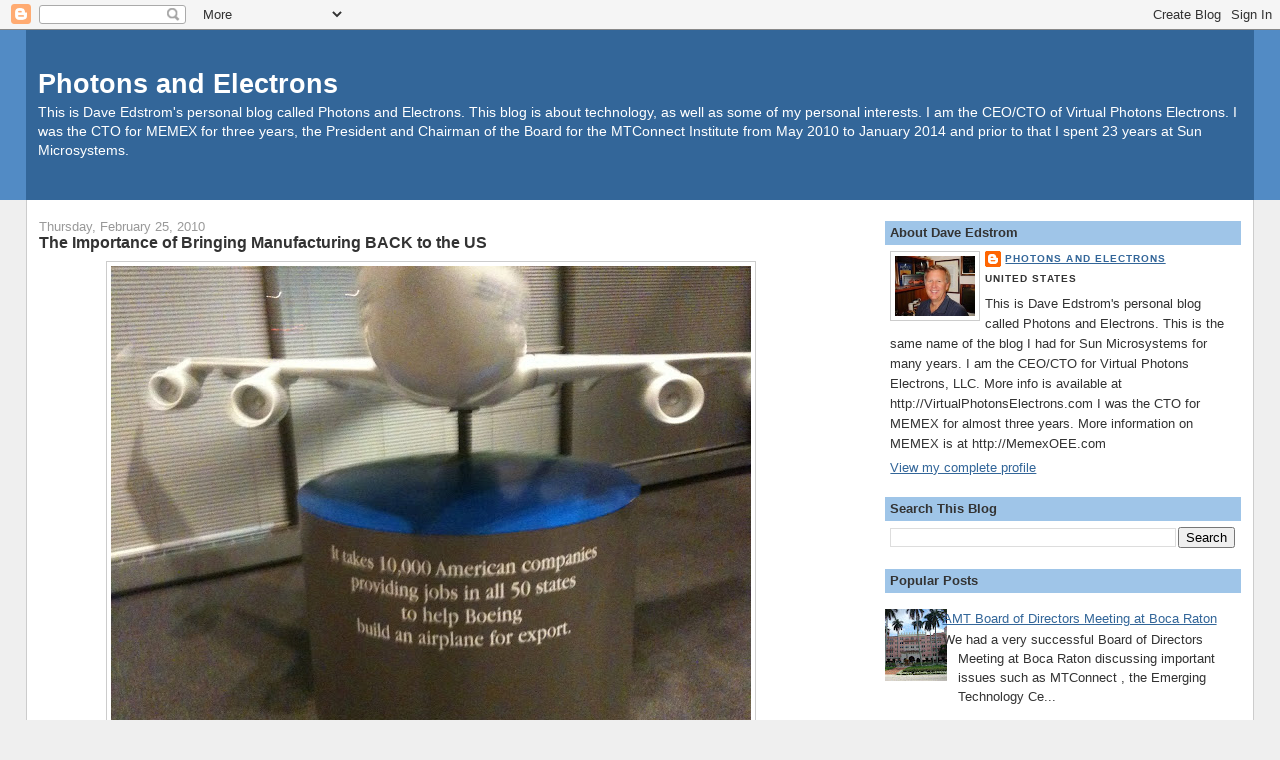

--- FILE ---
content_type: text/html; charset=UTF-8
request_url: https://photonsandelectrons.blogspot.com/b/stats?style=BLACK_TRANSPARENT&timeRange=ALL_TIME&token=APq4FmDZxjjGNcoJKzwhsvTWImeXo4dRxE-hs76UZqXwERepeuKRJhe07DQ-gXDDJCxgQUNKjhTolu2zz45uDAiWU1a1JM4FsA
body_size: -26
content:
{"total":1065488,"sparklineOptions":{"backgroundColor":{"fillOpacity":0.1,"fill":"#000000"},"series":[{"areaOpacity":0.3,"color":"#202020"}]},"sparklineData":[[0,7],[1,4],[2,4],[3,7],[4,6],[5,6],[6,6],[7,4],[8,6],[9,4],[10,6],[11,6],[12,6],[13,7],[14,6],[15,6],[16,5],[17,7],[18,9],[19,28],[20,46],[21,100],[22,66],[23,48],[24,29],[25,54],[26,44],[27,26],[28,58],[29,46]],"nextTickMs":33027}

--- FILE ---
content_type: text/html; charset=utf-8
request_url: https://www.google.com/recaptcha/api2/aframe
body_size: 264
content:
<!DOCTYPE HTML><html><head><meta http-equiv="content-type" content="text/html; charset=UTF-8"></head><body><script nonce="LVI6oBKoM_e1stb_tvQkPw">/** Anti-fraud and anti-abuse applications only. See google.com/recaptcha */ try{var clients={'sodar':'https://pagead2.googlesyndication.com/pagead/sodar?'};window.addEventListener("message",function(a){try{if(a.source===window.parent){var b=JSON.parse(a.data);var c=clients[b['id']];if(c){var d=document.createElement('img');d.src=c+b['params']+'&rc='+(localStorage.getItem("rc::a")?sessionStorage.getItem("rc::b"):"");window.document.body.appendChild(d);sessionStorage.setItem("rc::e",parseInt(sessionStorage.getItem("rc::e")||0)+1);localStorage.setItem("rc::h",'1768650753865');}}}catch(b){}});window.parent.postMessage("_grecaptcha_ready", "*");}catch(b){}</script></body></html>